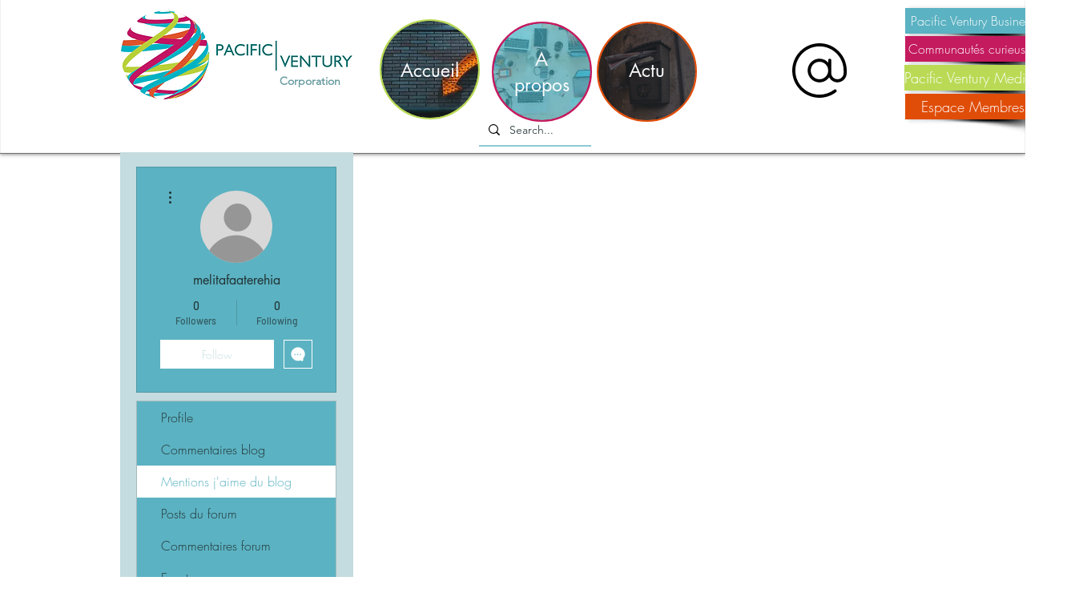

--- FILE ---
content_type: text/html; charset=utf-8
request_url: https://accounts.google.com/o/oauth2/postmessageRelay?parent=https%3A%2F%2Fstatic.parastorage.com&jsh=m%3B%2F_%2Fscs%2Fabc-static%2F_%2Fjs%2Fk%3Dgapi.lb.en.2kN9-TZiXrM.O%2Fd%3D1%2Frs%3DAHpOoo_B4hu0FeWRuWHfxnZ3V0WubwN7Qw%2Fm%3D__features__
body_size: 162
content:
<!DOCTYPE html><html><head><title></title><meta http-equiv="content-type" content="text/html; charset=utf-8"><meta http-equiv="X-UA-Compatible" content="IE=edge"><meta name="viewport" content="width=device-width, initial-scale=1, minimum-scale=1, maximum-scale=1, user-scalable=0"><script src='https://ssl.gstatic.com/accounts/o/2580342461-postmessagerelay.js' nonce="e3-HdRMEmo7K5RjzvNuFSQ"></script></head><body><script type="text/javascript" src="https://apis.google.com/js/rpc:shindig_random.js?onload=init" nonce="e3-HdRMEmo7K5RjzvNuFSQ"></script></body></html>